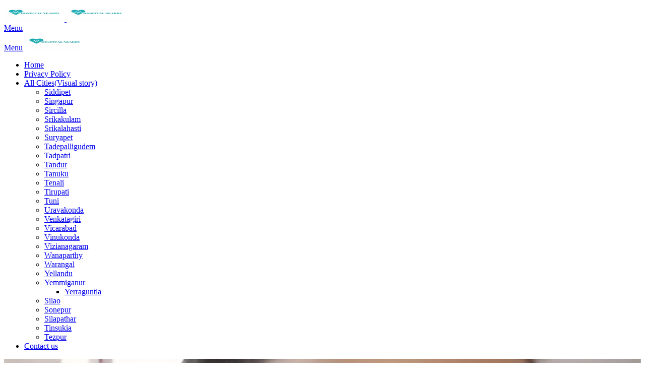

--- FILE ---
content_type: text/html; charset=utf-8
request_url: https://hospitalnearby.in/bihar/murliganj/hospital-45/
body_size: 15899
content:
<!DOCTYPE html>
<html lang="en-US" prefix="og: https://ogp.me/ns#">
<head>
  <meta charset="utf-8">
  <meta name="viewport" content="width=device-width, initial-scale=1">
  <link rel="profile" href="https://gmpg.org/xfn/11">
  <title>Hospital Reviews, Contact Details - Hospital Near Me in Murliganj</title>
  <link rel="stylesheet" href="/wp-content/cache/min/1/96083ae7893c6d4b55a8fe1b672903a5.css" media="all" data-minify="1">
  <link rel="canonical" href="/bihar/murliganj/hospital-45/">
  <meta property="og:locale" content="en_US">
  <meta property="og:type" content="article">
  <meta property="og:title" content="Hospital Reviews, Contact Details - Hospital Near Me in Murliganj">
  <meta property="og:description" content="Get Hospital Reviews, Contact Details, and everything you need to know about best hospitals in Murliganj near you with hospital nearby.in">
  <meta property="og:url" content="https://hospitalnearby.in/bihar/murliganj/hospital-45/">
  <meta property="og:site_name" content="HospitalNearBy.in">
  <meta property="article:section" content="Murliganj">
  <meta property="og:image" content="https://hospitalnearby.in/wp-content/uploads/2022/07/Hospital-nearby-2.png">
  <meta property="og:image:secure_url" content="https://hospitalnearby.in/wp-content/uploads/2022/07/Hospital-nearby-2.png">
  <meta property="og:image:width" content="500">
  <meta property="og:image:height" content="350">
  <meta property="og:image:alt" content="hospital">
  <meta property="og:image:type" content="image/png">
  <meta property="article:published_time" content="2022-10-11T14:53:05+00:00">
  <meta name="twitter:card" content="summary_large_image">
  <meta name="twitter:site" content="@admin">
  <meta name="twitter:creator" content="@admin">
  <meta name="twitter:image" content="https://hospitalnearby.in/wp-content/uploads/2022/07/Hospital-nearby-2.png">
  <meta name="twitter:label1" content="Written by">
  <meta name="twitter:data1" content="admin">
  <meta name="twitter:label2" content="Time to read">
  <meta name="twitter:data2" content="Less than a minute">
  <script type="application/ld+json" class="rank-math-schema-pro">
  {"@context":"https://schema.org","@graph":[{"@type":["Hospital","Organization"],"@id":"https://hospitalnearby.in/#organization","name":"HospitalNearBy.in","url":"https://hospitalnearby.in","logo":{"@type":"ImageObject","@id":"https://hospitalnearby.in/#logo","url":"https://hospitalnearby.in/wp-content/uploads/2022/07/Hospital-nearby-4.png","caption":"HospitalNearBy.in","inLanguage":"en-US","width":"150","height":"100"},"priceRange":"$","openingHours":["Monday,Tuesday,Wednesday,Thursday,Friday,Saturday,Sunday 09:00-17:00"],"image":{"@id":"https://hospitalnearby.in/#logo"}},{"@type":"WebSite","@id":"https://hospitalnearby.in/#website","url":"https://hospitalnearby.in","name":"HospitalNearBy.in","publisher":{"@id":"https://hospitalnearby.in/#organization"},"inLanguage":"en-US"},{"@type":"ImageObject","@id":"https://hospitalnearby.in/wp-content/uploads/2022/07/Hospital-nearby-2.png","url":"https://hospitalnearby.in/wp-content/uploads/2022/07/Hospital-nearby-2.png","width":"500","height":"350","inLanguage":"en-US"},{"@type":"BreadcrumbList","@id":"https://hospitalnearby.in/bihar/murliganj/hospital-45/#breadcrumb","itemListElement":[{"@type":"ListItem","position":"1","item":{"@id":"https://hospitalnearby.in","name":"Home"}},{"@type":"ListItem","position":"2","item":{"@id":"https://hospitalnearby.in/blog/","name":"Posts"}},{"@type":"ListItem","position":"3","item":{"@id":"https://hospitalnearby.in/bihar/","name":"Bihar"}},{"@type":"ListItem","position":"4","item":{"@id":"https://hospitalnearby.in/bihar/murliganj/","name":"Murliganj"}},{"@type":"ListItem","position":"5","item":{"@id":"https://hospitalnearby.in/bihar/murliganj/hospital-45/","name":"Hospital"}}]},{"@type":"WebPage","@id":"https://hospitalnearby.in/bihar/murliganj/hospital-45/#webpage","url":"https://hospitalnearby.in/bihar/murliganj/hospital-45/","name":"Hospital Reviews, Contact Details - Hospital Near Me in Murliganj","datePublished":"2022-10-11T14:53:05+00:00","dateModified":"2022-10-11T14:53:05+00:00","isPartOf":{"@id":"https://hospitalnearby.in/#website"},"primaryImageOfPage":{"@id":"https://hospitalnearby.in/wp-content/uploads/2022/07/Hospital-nearby-2.png"},"inLanguage":"en-US","breadcrumb":{"@id":"https://hospitalnearby.in/bihar/murliganj/hospital-45/#breadcrumb"}},{"@type":"Person","@id":"https://hospitalnearby.in/author/admin/","name":"admin","url":"https://hospitalnearby.in/author/admin/","image":{"@type":"ImageObject","@id":"https://secure.gravatar.com/avatar/8e769ec7c0126e00c6130f1d94d57da1?d=mm&r=g","url":"https://secure.gravatar.com/avatar/8e769ec7c0126e00c6130f1d94d57da1?d=mm&r=g","caption":"admin","inLanguage":"en-US"},"sameAs":["https://hospitalnearby.in"],"worksFor":{"@id":"https://hospitalnearby.in/#organization"}},{"@type":"NewsArticle","headline":"Looking for Hospital Reviews, Contact Details - Check it 100% Free","keywords":"hospital","datePublished":"2022-10-11T14:53:05+00:00","dateModified":"2022-10-11T14:53:05+00:00","author":{"@id":"https://hospitalnearby.in/author/admin/"},"publisher":{"@id":"https://hospitalnearby.in/#organization"},"description":"Get Hospital Reviews, Contact Details, and everything you need to know about best hospitals in Murliganj near you quickly","copyrightYear":"2022","copyrightHolder":{"@id":"https://hospitalnearby.in/#organization"},"name":"Looking for Hospital Reviews, Contact Details - Check it 100% Free","@id":"https://hospitalnearby.in/bihar/murliganj/hospital-45/#richSnippet","isPartOf":{"@id":"https://hospitalnearby.in/bihar/murliganj/hospital-45/#webpage"},"image":{"@id":"https://hospitalnearby.in/wp-content/uploads/2022/07/Hospital-nearby-2.png"},"inLanguage":"en-US","mainEntityOfPage":{"@id":"https://hospitalnearby.in/bihar/murliganj/hospital-45/#webpage"}}]}
  </script>
  <link rel="dns-prefetch" href="//www.googletagmanager.com">
  <link rel="dns-prefetch" href="//pagead2.googlesyndication.com">
  <link href="https://fonts.gstatic.com" crossorigin="" rel="preconnect">
  <script type="text/javascript">
  /* <![CDATA[ */
  window._wpemojiSettings = {"baseUrl":"https:\/\/s.w.org\/images\/core\/emoji\/15.0.3\/72x72\/","ext":".png","svgUrl":"https:\/\/s.w.org\/images\/core\/emoji\/15.0.3\/svg\/","svgExt":".svg","source":{"concatemoji":"https:\/\/hospitalnearby.in\/wp-includes\/js\/wp-emoji-release.min.js"}};
  /*! This file is auto-generated */
  !function(i,n){var o,s,e;function c(e){try{var t={supportTests:e,timestamp:(new Date).valueOf()};sessionStorage.setItem(o,JSON.stringify(t))}catch(e){}}function p(e,t,n){e.clearRect(0,0,e.canvas.width,e.canvas.height),e.fillText(t,0,0);var t=new Uint32Array(e.getImageData(0,0,e.canvas.width,e.canvas.height).data),r=(e.clearRect(0,0,e.canvas.width,e.canvas.height),e.fillText(n,0,0),new Uint32Array(e.getImageData(0,0,e.canvas.width,e.canvas.height).data));return t.every(function(e,t){return e===r[t]})}function u(e,t,n){switch(t){case"flag":return n(e,"\ud83c\udff3\ufe0f\u200d\u26a7\ufe0f","\ud83c\udff3\ufe0f\u200b\u26a7\ufe0f")?!1:!n(e,"\ud83c\uddfa\ud83c\uddf3","\ud83c\uddfa\u200b\ud83c\uddf3")&&!n(e,"\ud83c\udff4\udb40\udc67\udb40\udc62\udb40\udc65\udb40\udc6e\udb40\udc67\udb40\udc7f","\ud83c\udff4\u200b\udb40\udc67\u200b\udb40\udc62\u200b\udb40\udc65\u200b\udb40\udc6e\u200b\udb40\udc67\u200b\udb40\udc7f");case"emoji":return!n(e,"\ud83d\udc26\u200d\u2b1b","\ud83d\udc26\u200b\u2b1b")}return!1}function f(e,t,n){var r="undefined"!=typeof WorkerGlobalScope&&self instanceof WorkerGlobalScope?new OffscreenCanvas(300,150):i.createElement("canvas"),a=r.getContext("2d",{willReadFrequently:!0}),o=(a.textBaseline="top",a.font="600 32px Arial",{});return e.forEach(function(e){o[e]=t(a,e,n)}),o}function t(e){var t=i.createElement("script");t.src=e,t.defer=!0,i.head.appendChild(t)}"undefined"!=typeof Promise&&(o="wpEmojiSettingsSupports",s=["flag","emoji"],n.supports={everything:!0,everythingExceptFlag:!0},e=new Promise(function(e){i.addEventListener("DOMContentLoaded",e,{once:!0})}),new Promise(function(t){var n=function(){try{var e=JSON.parse(sessionStorage.getItem(o));if("object"==typeof e&&"number"==typeof e.timestamp&&(new Date).valueOf()<e.timestamp+604800&&"object"==typeof e.supportTests)return e.supportTests}catch(e){}return null}();if(!n){if("undefined"!=typeof Worker&&"undefined"!=typeof OffscreenCanvas&&"undefined"!=typeof URL&&URL.createObjectURL&&"undefined"!=typeof Blob)try{var e="postMessage("+f.toString()+"("+[JSON.stringify(s),u.toString(),p.toString()].join(",")+"));",r=new Blob([e],{type:"text/javascript"}),a=new Worker(URL.createObjectURL(r),{name:"wpTestEmojiSupports"});return void(a.onmessage=function(e){c(n=e.data),a.terminate(),t(n)})}catch(e){}c(n=f(s,u,p))}t(n)}).then(function(e){for(var t in e)n.supports[t]=e[t],n.supports.everything=n.supports.everything&&n.supports[t],"flag"!==t&&(n.supports.everythingExceptFlag=n.supports.everythingExceptFlag&&n.supports[t]);n.supports.everythingExceptFlag=n.supports.everythingExceptFlag&&!n.supports.flag,n.DOMReady=!1,n.readyCallback=function(){n.DOMReady=!0}}).then(function(){return e}).then(function(){var e;n.supports.everything||(n.readyCallback(),(e=n.source||{}).concatemoji?t(e.concatemoji):e.wpemoji&&e.twemoji&&(t(e.twemoji),t(e.wpemoji)))}))}((window,document),window._wpemojiSettings);
  /* ]]> */
  </script>
  <style id="wp-emoji-styles-inline-css" type="text/css">

        img.wp-smiley, img.emoji {
                display: inline !important;
                border: none !important;
                box-shadow: none !important;
                height: 1em !important;
                width: 1em !important;
                margin: 0 0.07em !important;
                vertical-align: -0.1em !important;
                background: none !important;
                padding: 0 !important;
        }
  </style>
  <style id="classic-theme-styles-inline-css" type="text/css">
  /*! This file is auto-generated */
  .wp-block-button__link{color:#fff;background-color:#32373c;border-radius:9999px;box-shadow:none;text-decoration:none;padding:calc(.667em + 2px) calc(1.333em + 2px);font-size:1.125em}.wp-block-file__button{background:#32373c;color:#fff;text-decoration:none}
  </style>
  <style id="global-styles-inline-css" type="text/css">
  :root{--wp--preset--aspect-ratio--square: 1;--wp--preset--aspect-ratio--4-3: 4/3;--wp--preset--aspect-ratio--3-4: 3/4;--wp--preset--aspect-ratio--3-2: 3/2;--wp--preset--aspect-ratio--2-3: 2/3;--wp--preset--aspect-ratio--16-9: 16/9;--wp--preset--aspect-ratio--9-16: 9/16;--wp--preset--color--black: #000000;--wp--preset--color--cyan-bluish-gray: #abb8c3;--wp--preset--color--white: #ffffff;--wp--preset--color--pale-pink: #f78da7;--wp--preset--color--vivid-red: #cf2e2e;--wp--preset--color--luminous-vivid-orange: #ff6900;--wp--preset--color--luminous-vivid-amber: #fcb900;--wp--preset--color--light-green-cyan: #7bdcb5;--wp--preset--color--vivid-green-cyan: #00d084;--wp--preset--color--pale-cyan-blue: #8ed1fc;--wp--preset--color--vivid-cyan-blue: #0693e3;--wp--preset--color--vivid-purple: #9b51e0;--wp--preset--gradient--vivid-cyan-blue-to-vivid-purple: linear-gradient(135deg,rgba(6,147,227,1) 0%,rgb(155,81,224) 100%);--wp--preset--gradient--light-green-cyan-to-vivid-green-cyan: linear-gradient(135deg,rgb(122,220,180) 0%,rgb(0,208,130) 100%);--wp--preset--gradient--luminous-vivid-amber-to-luminous-vivid-orange: linear-gradient(135deg,rgba(252,185,0,1) 0%,rgba(255,105,0,1) 100%);--wp--preset--gradient--luminous-vivid-orange-to-vivid-red: linear-gradient(135deg,rgba(255,105,0,1) 0%,rgb(207,46,46) 100%);--wp--preset--gradient--very-light-gray-to-cyan-bluish-gray: linear-gradient(135deg,rgb(238,238,238) 0%,rgb(169,184,195) 100%);--wp--preset--gradient--cool-to-warm-spectrum: linear-gradient(135deg,rgb(74,234,220) 0%,rgb(151,120,209) 20%,rgb(207,42,186) 40%,rgb(238,44,130) 60%,rgb(251,105,98) 80%,rgb(254,248,76) 100%);--wp--preset--gradient--blush-light-purple: linear-gradient(135deg,rgb(255,206,236) 0%,rgb(152,150,240) 100%);--wp--preset--gradient--blush-bordeaux: linear-gradient(135deg,rgb(254,205,165) 0%,rgb(254,45,45) 50%,rgb(107,0,62) 100%);--wp--preset--gradient--luminous-dusk: linear-gradient(135deg,rgb(255,203,112) 0%,rgb(199,81,192) 50%,rgb(65,88,208) 100%);--wp--preset--gradient--pale-ocean: linear-gradient(135deg,rgb(255,245,203) 0%,rgb(182,227,212) 50%,rgb(51,167,181) 100%);--wp--preset--gradient--electric-grass: linear-gradient(135deg,rgb(202,248,128) 0%,rgb(113,206,126) 100%);--wp--preset--gradient--midnight: linear-gradient(135deg,rgb(2,3,129) 0%,rgb(40,116,252) 100%);--wp--preset--font-size--small: 13px;--wp--preset--font-size--medium: 20px;--wp--preset--font-size--large: 36px;--wp--preset--font-size--x-large: 42px;--wp--preset--spacing--20: 0.44rem;--wp--preset--spacing--30: 0.67rem;--wp--preset--spacing--40: 1rem;--wp--preset--spacing--50: 1.5rem;--wp--preset--spacing--60: 2.25rem;--wp--preset--spacing--70: 3.38rem;--wp--preset--spacing--80: 5.06rem;--wp--preset--shadow--natural: 6px 6px 9px rgba(0, 0, 0, 0.2);--wp--preset--shadow--deep: 12px 12px 50px rgba(0, 0, 0, 0.4);--wp--preset--shadow--sharp: 6px 6px 0px rgba(0, 0, 0, 0.2);--wp--preset--shadow--outlined: 6px 6px 0px -3px rgba(255, 255, 255, 1), 6px 6px rgba(0, 0, 0, 1);--wp--preset--shadow--crisp: 6px 6px 0px rgba(0, 0, 0, 1);}:where(.is-layout-flex){gap: 0.5em;}:where(.is-layout-grid){gap: 0.5em;}body .is-layout-flex{display: flex;}.is-layout-flex{flex-wrap: wrap;align-items: center;}.is-layout-flex > :is(*, div){margin: 0;}body .is-layout-grid{display: grid;}.is-layout-grid > :is(*, div){margin: 0;}:where(.wp-block-columns.is-layout-flex){gap: 2em;}:where(.wp-block-columns.is-layout-grid){gap: 2em;}:where(.wp-block-post-template.is-layout-flex){gap: 1.25em;}:where(.wp-block-post-template.is-layout-grid){gap: 1.25em;}.has-black-color{color: var(--wp--preset--color--black) !important;}.has-cyan-bluish-gray-color{color: var(--wp--preset--color--cyan-bluish-gray) !important;}.has-white-color{color: var(--wp--preset--color--white) !important;}.has-pale-pink-color{color: var(--wp--preset--color--pale-pink) !important;}.has-vivid-red-color{color: var(--wp--preset--color--vivid-red) !important;}.has-luminous-vivid-orange-color{color: var(--wp--preset--color--luminous-vivid-orange) !important;}.has-luminous-vivid-amber-color{color: var(--wp--preset--color--luminous-vivid-amber) !important;}.has-light-green-cyan-color{color: var(--wp--preset--color--light-green-cyan) !important;}.has-vivid-green-cyan-color{color: var(--wp--preset--color--vivid-green-cyan) !important;}.has-pale-cyan-blue-color{color: var(--wp--preset--color--pale-cyan-blue) !important;}.has-vivid-cyan-blue-color{color: var(--wp--preset--color--vivid-cyan-blue) !important;}.has-vivid-purple-color{color: var(--wp--preset--color--vivid-purple) !important;}.has-black-background-color{background-color: var(--wp--preset--color--black) !important;}.has-cyan-bluish-gray-background-color{background-color: var(--wp--preset--color--cyan-bluish-gray) !important;}.has-white-background-color{background-color: var(--wp--preset--color--white) !important;}.has-pale-pink-background-color{background-color: var(--wp--preset--color--pale-pink) !important;}.has-vivid-red-background-color{background-color: var(--wp--preset--color--vivid-red) !important;}.has-luminous-vivid-orange-background-color{background-color: var(--wp--preset--color--luminous-vivid-orange) !important;}.has-luminous-vivid-amber-background-color{background-color: var(--wp--preset--color--luminous-vivid-amber) !important;}.has-light-green-cyan-background-color{background-color: var(--wp--preset--color--light-green-cyan) !important;}.has-vivid-green-cyan-background-color{background-color: var(--wp--preset--color--vivid-green-cyan) !important;}.has-pale-cyan-blue-background-color{background-color: var(--wp--preset--color--pale-cyan-blue) !important;}.has-vivid-cyan-blue-background-color{background-color: var(--wp--preset--color--vivid-cyan-blue) !important;}.has-vivid-purple-background-color{background-color: var(--wp--preset--color--vivid-purple) !important;}.has-black-border-color{border-color: var(--wp--preset--color--black) !important;}.has-cyan-bluish-gray-border-color{border-color: var(--wp--preset--color--cyan-bluish-gray) !important;}.has-white-border-color{border-color: var(--wp--preset--color--white) !important;}.has-pale-pink-border-color{border-color: var(--wp--preset--color--pale-pink) !important;}.has-vivid-red-border-color{border-color: var(--wp--preset--color--vivid-red) !important;}.has-luminous-vivid-orange-border-color{border-color: var(--wp--preset--color--luminous-vivid-orange) !important;}.has-luminous-vivid-amber-border-color{border-color: var(--wp--preset--color--luminous-vivid-amber) !important;}.has-light-green-cyan-border-color{border-color: var(--wp--preset--color--light-green-cyan) !important;}.has-vivid-green-cyan-border-color{border-color: var(--wp--preset--color--vivid-green-cyan) !important;}.has-pale-cyan-blue-border-color{border-color: var(--wp--preset--color--pale-cyan-blue) !important;}.has-vivid-cyan-blue-border-color{border-color: var(--wp--preset--color--vivid-cyan-blue) !important;}.has-vivid-purple-border-color{border-color: var(--wp--preset--color--vivid-purple) !important;}.has-vivid-cyan-blue-to-vivid-purple-gradient-background{background: var(--wp--preset--gradient--vivid-cyan-blue-to-vivid-purple) !important;}.has-light-green-cyan-to-vivid-green-cyan-gradient-background{background: var(--wp--preset--gradient--light-green-cyan-to-vivid-green-cyan) !important;}.has-luminous-vivid-amber-to-luminous-vivid-orange-gradient-background{background: var(--wp--preset--gradient--luminous-vivid-amber-to-luminous-vivid-orange) !important;}.has-luminous-vivid-orange-to-vivid-red-gradient-background{background: var(--wp--preset--gradient--luminous-vivid-orange-to-vivid-red) !important;}.has-very-light-gray-to-cyan-bluish-gray-gradient-background{background: var(--wp--preset--gradient--very-light-gray-to-cyan-bluish-gray) !important;}.has-cool-to-warm-spectrum-gradient-background{background: var(--wp--preset--gradient--cool-to-warm-spectrum) !important;}.has-blush-light-purple-gradient-background{background: var(--wp--preset--gradient--blush-light-purple) !important;}.has-blush-bordeaux-gradient-background{background: var(--wp--preset--gradient--blush-bordeaux) !important;}.has-luminous-dusk-gradient-background{background: var(--wp--preset--gradient--luminous-dusk) !important;}.has-pale-ocean-gradient-background{background: var(--wp--preset--gradient--pale-ocean) !important;}.has-electric-grass-gradient-background{background: var(--wp--preset--gradient--electric-grass) !important;}.has-midnight-gradient-background{background: var(--wp--preset--gradient--midnight) !important;}.has-small-font-size{font-size: var(--wp--preset--font-size--small) !important;}.has-medium-font-size{font-size: var(--wp--preset--font-size--medium) !important;}.has-large-font-size{font-size: var(--wp--preset--font-size--large) !important;}.has-x-large-font-size{font-size: var(--wp--preset--font-size--x-large) !important;}
  :where(.wp-block-post-template.is-layout-flex){gap: 1.25em;}:where(.wp-block-post-template.is-layout-grid){gap: 1.25em;}
  :where(.wp-block-columns.is-layout-flex){gap: 2em;}:where(.wp-block-columns.is-layout-grid){gap: 2em;}
  :root :where(.wp-block-pullquote){font-size: 1.5em;line-height: 1.6;}
  </style>
  <style id="yarpp-thumbnails-inline-css" type="text/css">
  .yarpp-thumbnails-horizontal .yarpp-thumbnail {width: 310px;height: 350px;margin: 5px;margin-left: 0px;}.yarpp-thumbnail > img, .yarpp-thumbnail-default {width: 300px;height: 300px;margin: 5px;}.yarpp-thumbnails-horizontal .yarpp-thumbnail-title {margin: 7px;margin-top: 0px;width: 300px;}.yarpp-thumbnail-default > img {min-height: 300px;min-width: 300px;}
  </style>
  <script type="text/javascript" src="/wp-includes/js/jquery/jquery.min.js" id="jquery-core-js"></script>
  <script type="text/javascript" id="Popup.js-js-before">
  /* <![CDATA[ */
  var sgpbPublicUrl = "https:\/\/hospitalnearby.in\/wp-content\/plugins\/popup-builder\/public\/";
  var SGPB_JS_LOCALIZATION = {"imageSupportAlertMessage":"Only image files supported","pdfSupportAlertMessage":"Only pdf files supported","areYouSure":"Are you sure?","addButtonSpinner":"L","audioSupportAlertMessage":"Only audio files supported (e.g.: mp3, wav, m4a, ogg)","publishPopupBeforeElementor":"Please, publish the popup before starting to use Elementor with it!","publishPopupBeforeDivi":"Please, publish the popup before starting to use Divi Builder with it!","closeButtonAltText":"Close"};
  /* ]]> */
  </script>
  <script data-minify="1" type="text/javascript" src="/wp-content/cache/min/1/wp-content/plugins/popup-builder/public/js/Popup-13c5ae4f651256e17e2ba76d65945989.js" id="Popup.js-js" defer></script>
  <script data-minify="1" type="text/javascript" src="/wp-content/cache/min/1/wp-content/plugins/popup-builder/public/js/PopupConfig-0f0e4454080e6b3b023c14d7efe632bd.js" id="PopupConfig.js-js" defer></script>
  <script type="text/javascript" id="PopupBuilder.js-js-before">
  /* <![CDATA[ */
  var SGPB_POPUP_PARAMS = {"popupTypeAgeRestriction":"ageRestriction","defaultThemeImages":{"1":"https:\/\/hospitalnearby.in\/wp-content\/plugins\/popup-builder\/public\/img\/theme_1\/close.png","2":"https:\/\/hospitalnearby.in\/wp-content\/plugins\/popup-builder\/public\/img\/theme_2\/close.png","3":"https:\/\/hospitalnearby.in\/wp-content\/plugins\/popup-builder\/public\/img\/theme_3\/close.png","5":"https:\/\/hospitalnearby.in\/wp-content\/plugins\/popup-builder\/public\/img\/theme_5\/close.png","6":"https:\/\/hospitalnearby.in\/wp-content\/plugins\/popup-builder\/public\/img\/theme_6\/close.png"},"homePageUrl":"https:\/\/hospitalnearby.in\/","isPreview":false,"convertedIdsReverse":[],"dontShowPopupExpireTime":365,"conditionalJsClasses":[],"disableAnalyticsGeneral":false};
  var SGPB_JS_PACKAGES = {"packages":{"current":1,"free":1,"silver":2,"gold":3,"platinum":4},"extensions":{"geo-targeting":false,"advanced-closing":false}};
  var SGPB_JS_PARAMS = {"ajaxUrl":"https:\/\/hospitalnearby.in\/wp-admin\/admin-ajax.php","nonce":"4efa701e7b"};
  /* ]]> */
  </script>
  <script data-minify="1" type="text/javascript" src="/wp-content/cache/min/1/wp-content/plugins/popup-builder/public/js/PopupBuilder-44da26b466860e3ff30a60e5562f693a.js" id="PopupBuilder.js-js" defer></script>
  <script data-minify="1" type="text/javascript" src="/wp-content/cache/min/1/wp-content/plugins/popup-builder/public/js/Subscription-bf1a6eb61124bae3dbd8bdc90e442446.js" id="Subscription.js-js" defer></script>
  <script data-minify="1" type="text/javascript" src="/wp-content/cache/min/1/wp-content/plugins/popup-builder/public/js/Validate-6bc258f03f742a73957753ecfef5a333.js" id="Validate.js-js" defer></script>
  <script data-rocketlazyloadscript="https://hospitalnearby.in/wp-content/cache/busting/1/gtm-a816057c8dc3fb4a0318f51118456f9a.js" data-no-minify="1" type="text/javascript" id="google_gtagjs-js" async></script>
  <script data-rocketlazyloadscript="[data-uri]" type="text/javascript" id="google_gtagjs-js-after"></script>
  <link rel="https://api.w.org/" href="/wp-json/">
  <link rel="alternate" title="JSON" type="application/json" href="/wp-json/wp/v2/posts/9289417767514">
  <link rel="EditURI" type="application/rsd+xml" title="RSD" href="/xmlrpc.php">
  <link rel="shortlink" href="/?p=9289417767514">
  <link rel="alternate" title="oEmbed (JSON)" type="application/json+oembed" href="/wp-json/oembed/1.0/embed?url=https%3A%2F%2Fhospitalnearby.in%2Fbihar%2Fmurliganj%2Fhospital-45%2F">
  <link rel="alternate" title="oEmbed (XML)" type="text/xml+oembed" href="/wp-json/oembed/1.0/embed?url=https%3A%2F%2Fhospitalnearby.in%2Fbihar%2Fmurliganj%2Fhospital-45%2F&format=xml">
  <meta name="ahrefs-site-verification" content="202d8659858f3fcf71022ec11dcb47eb96f248e031e12bc0e30935db2f394615">
  <script data-rocketlazyloadscript="[data-uri]"></script>
  <meta name="google-adsense-platform-account" content="ca-host-pub-2644536267352236">
  <meta name="google-adsense-platform-domain" content="sitekit.withgoogle.com">
  <link rel="icon" href="/wp-content/uploads/2022/07/cropped-hospitalnearby-32x32.jpg" sizes="32x32">
  <link rel="icon" href="/wp-content/uploads/2022/07/cropped-hospitalnearby-192x192.jpg" sizes="192x192">
  <link rel="apple-touch-icon" href="/wp-content/uploads/2022/07/cropped-hospitalnearby-180x180.jpg">
  <meta name="msapplication-TileImage" content="https://hospitalnearby.in/wp-content/uploads/2022/07/cropped-hospitalnearby-270x270.jpg">
  <style type="text/css">

                                .sgpb-subs-form-9289417768220 {background-color: rgba(255,255,255,0.8);padding: 2px}
                                .sgpb-subs-form-9289417768220 .js-subs-text-inputs::-webkit-input-placeholder {color: #757575;font-weight: lighter;}
                                .sgpb-subs-form-9289417768220 .js-subs-text-inputs::-moz-placeholder {color:#757575;font-weight: lighter;}
                                .sgpb-subs-form-9289417768220 .js-subs-text-inputs:-ms-input-placeholder {color:#757575;font-weight: lighter;} /* ie */
                                .sgpb-subs-form-9289417768220 .js-subs-text-inputs:-moz-placeholder {color:#757575;font-weight: lighter;}
                                .sgpb-subs-form-9289417768220 input[type="checkbox"] {-webkit-appearance: checkbox;!important}
                                .sgpb-subs-form-9289417768220 input[type="checkbox"]:before {content: none!important; }
  </style>
</head>
<body class="post-template-default single single-post postid-9289417767514 single-format-standard wp-custom-logo">  <ins data-ad-channel="b1abb8ba140ddacf357f0dd10203906a" data-biqdiq-init></ins>

  <header class="header clearfix element_to_stick">
    <div class="container-fluid">
      <div id="logo">
        <a href="/"><img src="/wp-content/uploads/2022/07/Hospital-nearby-4.png" alt="HospitalNearBy.in" width="120" height="35" class="logo_normal"> <img src="/wp-content/uploads/2022/07/Hospital-nearby-4.png" alt="HospitalNearBy.in" width="120" height="35" class="logo_sticky"></a>
      </div>
<a href="#0" class="open_close"><i class="icon_menu"></i><span>Menu</span></a>
      <nav class="main-menu">
        <div id="header_menu">
          <a href="#!" class="open_close"><i class="icon_close"></i><span>Menu</span></a> <a href="/"><img src="/wp-content/uploads/2022/07/Hospital-nearby-4.png" width="120" height="35" alt=""></a>
        </div>
        <div class="menu-menu-1-container">
          <ul id="menu-menu-1" class="menu">
            <li id="menu-item-4087" class="menu-item menu-item-type-post_type menu-item-object-page menu-item-home menu-item-4087">
              <a href="/">Home</a>
            </li>
            <li id="menu-item-4394" class="menu-item menu-item-type-post_type menu-item-object-page menu-item-privacy-policy menu-item-4394">
              <a rel="privacy-policy" href="/privacy-policy/">Privacy Policy</a>
            </li>
            <li id="menu-item-4402" class="menu-item menu-item-type-custom menu-item-object-custom menu-item-has-children menu-item-4402">
              <a href="/web-stories">All Cities(Visual story)</a>
              <ul class="sub-menu">
                <li id="menu-item-4191" class="menu-item menu-item-type-taxonomy menu-item-object-category menu-item-4191">
                  <a href="/andhra-pradesh/siddipet/">Siddipet</a>
                </li>
                <li id="menu-item-4192" class="menu-item menu-item-type-taxonomy menu-item-object-category menu-item-4192">
                  <a href="/andhra-pradesh/singapur/">Singapur</a>
                </li>
                <li id="menu-item-4193" class="menu-item menu-item-type-taxonomy menu-item-object-category menu-item-4193">
                  <a href="/andhra-pradesh/sircilla/">Sircilla</a>
                </li>
                <li id="menu-item-4194" class="menu-item menu-item-type-taxonomy menu-item-object-category menu-item-4194">
                  <a href="/andhra-pradesh/srikakulam/">Srikakulam</a>
                </li>
                <li id="menu-item-4195" class="menu-item menu-item-type-taxonomy menu-item-object-category menu-item-4195">
                  <a href="/andhra-pradesh/srikalahasti/">Srikalahasti</a>
                </li>
                <li id="menu-item-4196" class="menu-item menu-item-type-taxonomy menu-item-object-category menu-item-4196">
                  <a href="/andhra-pradesh/suryapet/">Suryapet</a>
                </li>
                <li id="menu-item-4197" class="menu-item menu-item-type-taxonomy menu-item-object-category menu-item-4197">
                  <a href="/andhra-pradesh/tadepalligudem/">Tadepalligudem</a>
                </li>
                <li id="menu-item-4198" class="menu-item menu-item-type-taxonomy menu-item-object-category menu-item-4198">
                  <a href="/andhra-pradesh/tadpatri/">Tadpatri</a>
                </li>
                <li id="menu-item-4199" class="menu-item menu-item-type-taxonomy menu-item-object-category menu-item-4199">
                  <a href="/andhra-pradesh/tandur/">Tandur</a>
                </li>
                <li id="menu-item-4200" class="menu-item menu-item-type-taxonomy menu-item-object-category menu-item-4200">
                  <a href="/andhra-pradesh/tanuku/">Tanuku</a>
                </li>
                <li id="menu-item-4201" class="menu-item menu-item-type-taxonomy menu-item-object-category menu-item-4201">
                  <a href="/andhra-pradesh/tenali/">Tenali</a>
                </li>
                <li id="menu-item-4202" class="menu-item menu-item-type-taxonomy menu-item-object-category menu-item-4202">
                  <a href="/andhra-pradesh/tirupati/">Tirupati</a>
                </li>
                <li id="menu-item-4203" class="menu-item menu-item-type-taxonomy menu-item-object-category menu-item-4203">
                  <a href="/andhra-pradesh/tuni/">Tuni</a>
                </li>
                <li id="menu-item-4204" class="menu-item menu-item-type-taxonomy menu-item-object-category menu-item-4204">
                  <a href="/andhra-pradesh/uravakonda/">Uravakonda</a>
                </li>
                <li id="menu-item-4205" class="menu-item menu-item-type-taxonomy menu-item-object-category menu-item-4205">
                  <a href="/andhra-pradesh/venkatagiri/">Venkatagiri</a>
                </li>
                <li id="menu-item-4206" class="menu-item menu-item-type-taxonomy menu-item-object-category menu-item-4206">
                  <a href="/andhra-pradesh/vicarabad/">Vicarabad</a>
                </li>
                <li id="menu-item-4207" class="menu-item menu-item-type-taxonomy menu-item-object-category menu-item-4207">
                  <a href="/andhra-pradesh/vinukonda/">Vinukonda</a>
                </li>
                <li id="menu-item-4208" class="menu-item menu-item-type-taxonomy menu-item-object-category menu-item-4208">
                  <a href="/andhra-pradesh/vizianagaram/">Vizianagaram</a>
                </li>
                <li id="menu-item-4209" class="menu-item menu-item-type-taxonomy menu-item-object-category menu-item-4209">
                  <a href="/andhra-pradesh/wanaparthy/">Wanaparthy</a>
                </li>
                <li id="menu-item-4210" class="menu-item menu-item-type-taxonomy menu-item-object-category menu-item-4210">
                  <a href="/andhra-pradesh/warangal/">Warangal</a>
                </li>
                <li id="menu-item-4211" class="menu-item menu-item-type-taxonomy menu-item-object-category menu-item-4211">
                  <a href="/andhra-pradesh/yellandu/">Yellandu</a>
                </li>
                <li id="menu-item-4212" class="menu-item menu-item-type-taxonomy menu-item-object-category menu-item-has-children menu-item-4212">
                  <a href="/andhra-pradesh/yemmiganur/">Yemmiganur</a>
                  <ul class="sub-menu">
                    <li id="menu-item-4213" class="menu-item menu-item-type-taxonomy menu-item-object-category menu-item-4213">
                      <a href="/andhra-pradesh/yerraguntla/">Yerraguntla</a>
                    </li>
                  </ul>
                </li>
                <li id="menu-item-4214" class="menu-item menu-item-type-taxonomy menu-item-object-category menu-item-4214">
                  <a href="/bihar/silao/">Silao</a>
                </li>
                <li id="menu-item-4215" class="menu-item menu-item-type-taxonomy menu-item-object-category menu-item-4215">
                  <a href="/bihar/sonepur/">Sonepur</a>
                </li>
                <li id="menu-item-4216" class="menu-item menu-item-type-taxonomy menu-item-object-category menu-item-4216">
                  <a href="/assam/silapathar/">Silapathar</a>
                </li>
                <li id="menu-item-4218" class="menu-item menu-item-type-taxonomy menu-item-object-category menu-item-4218">
                  <a href="/assam/tinsukia/">Tinsukia</a>
                </li>
                <li id="menu-item-4217" class="menu-item menu-item-type-taxonomy menu-item-object-category menu-item-4217">
                  <a href="/assam/tezpur/">Tezpur</a>
                </li>
              </ul>
            </li>
            <li id="menu-item-4395" class="menu-item menu-item-type-post_type menu-item-object-page menu-item-4395">
              <a href="/contact-us/">Contact us</a>
            </li>
          </ul>
        </div>
      </nav>
    </div>
  </header>
  <main class="bg_color mt-50">
    <div class="container margin_detail">
      <div class="row">
        <div class="col-xl-8 col-lg-7">
          <div class="box_general">
            <div><img onerror="this.onerror=null;this.src='/wp-content/uploads/2022/07/hospital-near-me.jpg';" src="https://lh5.googleusercontent.com/p/AF1QipNw01zcI6IFQidHU3E6PiHiNQ0Z6ls39KSsufIj=w520-h175-n-k-no" alt="Hospital" class="img-fluid" style="width: 100%;"></div>
            <div class="main_info_wrapper">
              <div class="main_info clearfix">
                <div class="user_desc">
                  <h1>Hospital</h1>
                  <p class="hide-sm">VXRV+XG9, B.L. School Rd, Gosai Tola, Murliganj, Bihar 852122, India</p>
                  <ul class="tags no_margin hide-sm">
                    <li>
                      <a href="/bihar/murliganj/">Hospitals in Murliganj</a>
                    </li>
                    <li>
                      <a href="/bihar/">Bihar Hospitals</a>
                    </li>
                  </ul>
                </div>
                <div class="score_in">
                  <div class="rating">
                    <div class="score">
                      <span>Ratings<em></em></span><strong></strong>
                    </div>
                  </div>
                </div>
              </div>
              <hr>
              <h2>About Hospital</h2>
              <p><b>Hospital</b> is Murliganj. You can find contact details, reviews, address here. Hospital is located at VXRV+XG9, B.L. School Rd, Gosai Tola, Murliganj, Bihar 852122, India. They are rated Murliganj with .</p>
              <h3>Hospital Timings</h3>
              <p>Looking to visit Hospital at VXRV+XG9, B.L. School Rd, Gosai Tola, Murliganj, Bihar 852122, India? Consider checking the weekdays schedule timings before going.</p>
              <table class="weekdays"></table>
            </div>
          </div>
          <div class="box_general" id="Reviews">
            <div class="tabs_detail">
              <ul class="nav nav-tabs" role="tablist">
                <li class="nav-item">
                  <a id="tab-B" href="#Reviews" class="nav-link active" data-toggle="tab" role="tab">Hospital Reviews</a>
                </li>
              </ul>
              <div class="tab-content" role="tablist">
                <div id="pane-A" class="card tab-pane fade show active" role="tabpanel" aria-labelledby="tab-A">
                  <div class="card-header" role="tab" id="heading-B">
                    <h3><a class="" data-toggle="collapse" href="#collapse-B" aria-expanded="true" aria-controls="collapse-B">Hospital Reviews</a></h3>
                  </div>
                  <div id="collapse-B" class="collapse show" role="tabpanel" aria-labelledby="heading-B">
                    <div class="card-body reviews">
                      <div class="row add_bottom_45 d-flex align-items-center">
                        <div class="col-md-12">
                          <div id="review_summary">
                            <strong></strong> <em>Ratings</em> <small>Based on</small>
                          </div>
                        </div>
                      </div>
                      <div id="reviews"></div>
                      <p></p>
                    </div>
                  </div>
                </div>
              </div>
            </div>
          </div>
        </div>
        <div class="col-xl-4 col-lg-5" id="sidebar_fixed">
          <div class="box_booking mobile_fixed">
            <div class="head">
              <h3>Hospital Quote</h3>
              <p>Are you looking for a Hospitals Murliganj ? We made it easier to get quote from Hospitals near you. Get personalised quotes from best Hospitals.</p>
<a href="#0" class="close_panel_mobile"><i class="icon_close"></i></a>
            </div>
            <div class="main"></div>
          </div>
          <div class="widget">
            <div class="widget-title">
              <h4>Popular Locations</h4>
            </div>
            <div class="tags">
              <a href="/andhra-pradesh/puttur/" title="Best Hospitals in Puttur">Puttur</a> <a href="/andhra-pradesh/tadpatri/" title="Best Hospitals in Tadpatri">Tadpatri</a> <a href="/andhra-pradesh/wanaparthy/" title="Best Hospitals in Wanaparthy">Wanaparthy</a> <a href="/andhra-pradesh/rajahmundry/" title="Best Hospitals in Rajahmundry">Rajahmundry</a> <a href="/andhra-pradesh/ramagundam/" title="Best Hospitals in Ramagundam">Ramagundam</a> <a href="/andhra-pradesh/narasapur/" title="Best Hospitals in Narasapur">Narasapur</a> <a href="/andhra-pradesh/gooty/" title="Best Hospitals in Gooty">Gooty</a> <a href="/andhra-pradesh/tenali/" title="Best Hospitals in Tenali">Tenali</a> <a href="/andhra-pradesh/nagari/" title="Best Hospitals in Nagari">Nagari</a> <a href="/andhra-pradesh/bapatla/" title="Best Hospitals in Bapatla">Bapatla</a> <a href="/andhra-pradesh/sattenapalle/" title="Best Hospitals in Sattenapalle">Sattenapalle</a> <a href="/andhra-pradesh/dharmavaram/" title="Best Hospitals in Dharmavaram">Dharmavaram</a> <a href="/andhra-pradesh/medak/" title="Best Hospitals in Medak">Medak</a> <a href="/andhra-pradesh/madanapalle/" title="Best Hospitals in Madanapalle">Madanapalle</a> <a href="/andhra-pradesh/tanuku/" title="Best Hospitals in Tanuku">Tanuku</a> <a href="/andhra-pradesh/rajam/" title="Best Hospitals in Rajam">Rajam</a> <a href="/andhra-pradesh/singapur/" title="Best Hospitals in Singapur">Singapur</a> <a href="/assam/mangaldoi/" title="Best Hospitals in Mangaldoi">Mangaldoi</a> <a href="/andhra-pradesh/adoni/" title="Best Hospitals in Adoni">Adoni</a> <a href="/assam/barpeta/" title="Best Hospitals in Barpeta">Barpeta</a>
            </div>
          </div>
          <div class="btn_reserve_fixed"></div>
        </div>
      </div>
    </div>
  </main>
  <footer>
    <div class="container">
      <div class="row">
        <div class="col-lg-3 col-md-6">
          <h3 data-target="#collapse_1">Popular Listings</h3>
          <div class="collapse dont-collapse-sm links" id="collapse_1">
            <ul>
              <li>
                Lankenau Medical Center
              </li>
              <li>
                <a href="/andhra-pradesh/kothagudem/praveen-emergencymultispeciality-hospital/">Praveen Emergency&Multispeciality hospital</a>
              </li>
              <li>
                <a href="/andhra-pradesh/rajahmundry/delta-hospitals/">Delta Hospitals</a>
              </li>
              <li>
                Sailaja Hospital
              </li>
              <li>
                Dr Balakrishna Hospital
              </li>
            </ul>
          </div>
        </div>
        <div class="col-lg-3 col-md-6">
          <div class="collapse dont-collapse-sm links" id="collapse_1">
            <ul>
              <li>
                Rangia Poly Clinic
              </li>
              <li>
                <a href="/bihar/amarpur/veena-medical-hall/">VEENA MEDICAL HALL</a>
              </li>
              <li>
                <a href="/andhra-pradesh/wanaparthy/sudha-nursing-home/">Sudha Nursing Home</a>
              </li>
              <li>
                <a href="/bihar/bodh-gaya/community-health-center-bodh-gaya/">Community Health Center Bodh Gaya</a>
              </li>
              <li>
                <a href="/bihar/chanpatia/heyat-clinic-sathi-bazaar/">Heyat Clinic Sathi Bazaar</a>
              </li>
            </ul>
          </div>
        </div>
        <div class="col-lg-3 col-md-6">
          <h3 data-target="#collapse_2">Popular States</h3>
          <div class="collapse dont-collapse-sm links" id="collapse_2">
            <ul>
              <li>
                <a href="/arunachal-pradesh/">Arunachal Pradesh</a>
              </li>
              <li>
                <a href="/chhattisgarh/">Chhattisgarh</a>
              </li>
              <li>
                <a href="/andhra-pradesh/">Andhra Pradesh</a>
              </li>
              <li>
                <a href="/assam/">Assam</a>
              </li>
              <li>
                <a href="/bihar/">Bihar</a>
              </li>
            </ul>
          </div>
        </div>
        <div class="col-lg-3 col-md-6">
          <h3 data-target="#collapse_2">Popular Cities</h3>
          <div class="collapse dont-collapse-sm links" id="collapse_2">
            <ul>
              <li>
                <a href="/andhra-pradesh/puttur/">Puttur, Andhra Pradesh</a>
              </li>
              <li>
                <a href="/andhra-pradesh/tadpatri/">Tadpatri, Andhra Pradesh</a>
              </li>
              <li>
                <a href="/andhra-pradesh/wanaparthy/">Wanaparthy, Andhra Pradesh</a>
              </li>
              <li>
                <a href="/andhra-pradesh/rajahmundry/">Rajahmundry, Andhra Pradesh</a>
              </li>
              <li>
                <a href="/andhra-pradesh/ramagundam/">Ramagundam, Andhra Pradesh</a>
              </li>
            </ul>
          </div>
        </div>
      </div>
      <hr>
      <div class="row add_bottom_25">
        <div class="col-lg-6">
          <ul class="footer-selector clearfix">
            <li><img src="[data-uri]" data-src="/wp-content/themes/dir_theme_aus/html/img/cards_all.svg" alt="" width="230" height="35" class="lazy"></li>
          </ul>
        </div>
        <div class="col-lg-6">
          <ul class="additional_links">
            <li><span>© August, 2024 <a href="/">HospitalNearBy.in</a></span></li>
          </ul>
        </div>
      </div>
    </div>
  </footer>
  <div id="toTop"></div>
  <div class="layer"></div>
  <script src="/wp-content/themes/dir_theme_aus/html/js/common_scripts.min.js" defer></script> 
  <script data-minify="1" src="/wp-content/cache/min/1/wp-content/themes/dir_theme_aus/html/js/common_func-922c7f1692f8c3d43543f4076557aa5d.js" defer></script>
  <div class="sgpb-main-popup-data-container-9289417768220" style="position:fixed;opacity: 0;filter: opacity(0%);transform: scale(0);">
    <div class="sg-popup-builder-content" id="sg-popup-content-wrapper-9289417768220" data-id="9289417768220" data-events='{"0":{"param":"load","value":"","hiddenOption":[]},"2":{"param":"click"},"3":{"param":"hover"},"4":{"param":"confirm"}}' data-options="[base64]">
      <div class="sgpb-popup-builder-content-9289417768220 sgpb-popup-builder-content-html">
        <div class="sgpb-subs-form-9289417768220 sgpb-subscription-form">
          <div class="subs-form-messages sgpb-alert sgpb-alert-success sg-hide-element">
            <p>You have successfully subscribed to the newsletter</p>
          </div>
          <div class="subs-form-messages sgpb-alert sgpb-alert-danger sg-hide-element">
            <p>There was an error while trying to send your request. Please try again.</p>
          </div>
          <form class="sgpb-form" id="sgpb-form" method="post" name="sgpb-form">
            <div class="sgpb-form-wrapper">
              <div class="sgpb-inputs-wrapper js-email-wrapper js-sgpb-form-field-email-wrapper">
                <input type="email" data-required="1" name="sgpb-subs-email" placeholder="Phone Number" class="js-subs-text-inputs js-subs-email-input" data-error-message-class="sgpb-subs-email-error-message" style="width:300px;height:40px;border-width:2px;border-color:#e8e8e8;background-color:#f1f1f1;color:#000000">
                <div class="sgpb-subs-email-error-message"></div>
              </div>
              <div class="sgpb-inputs-wrapper js-first-name-wrapper js-sgpb-form-field-first-name-wrapper">
                <input type="text" data-required="1" name="sgpb-subs-first-name" placeholder="Full Name" class="js-subs-text-inputs js-subs-first-name-input" data-error-message-class="sgpb-subs-first-name-error-message" style="width:300px;height:40px;border-width:2px;border-color:#e8e8e8;background-color:#f1f1f1;color:#000000">
                <div class="sgpb-subs-first-name-error-message"></div>
              </div>
              <div class="sgpb-inputs-wrapper js-last-name-wrapper js-sgpb-form-field-last-name-wrapper sgpb-js-hide">
                <input type="text" data-required="" name="sgpb-subs-last-name" placeholder="" class="js-subs-text-inputs js-subs-last-name-input" data-error-message-class="sgpb-subs-last-name-error-message" style="width:300px;height:40px;border-width:2px;border-color:#e8e8e8;background-color:#f1f1f1;color:#000000">
                <div class="sgpb-subs-last-name-error-message"></div>
              </div>
              <div class="sgpb-inputs-wrapper js-gdpr-wrapper js-sgpb-form-field-gdpr-wrapper sgpb-js-hide">
                <div class="sgpb-gdpr-label-wrapper" style="color:;width:300px">
                  <input type="checkbox" data-required="" name="sgpb-subs-gdpr" class="js-subs-gdpr-inputs js-subs-gdpr-label" id="sgpb-gdpr-field-label" data-error-message-class="sgpb-gdpr-error-message"><label class="js-login-remember-me-label-edit" for="sgpb-gdpr-field-label">Accept Terms</label>
                  <div class="sgpb-gdpr-error-message"></div>
                </div>
                <div class="sgpb-alert-info sgpb-alert sgpb-gdpr-info js-subs-text-checkbox sgpb-gdpr-text-js" style="color:;width:300px">
                  HospitalNearBy.in will use the information you provide on this form to be in touch with you and to provide updates and marketing.
                </div>
              </div>
              <div class="sgpb-inputs-wrapper js-hidden-checker-wrapper js-sgpb-form-field-hidden-checker-wrapper sgpb-js-hide">
                <input type="hidden" data-required="" name="sgpb-subs-hidden-checker" value="" class="js-subs-text-inputs js-subs-last-name-input" style="position:absolute;left:-5000px;padding:0">
                <div class="sgpb-subs-hidden-checker-error-message"></div>
              </div>
              <div class="sgpb-inputs-wrapper js-submit-wrapper js-sgpb-form-field-submit-wrapper">
                <input type="submit" name="sgpb-subs-submit" value="Subscribe" data-title="Subscribe" data-progress-title="Please wait..." class="js-subs-submit-btn" style="width:300px;height:40px;background-color:#007fe1 !important;color:#FFFFFF;border-radius:4px !important;border-width:0px !important;border-color:#007fe1 !important;text-transform:none !important;border-style:solid">
                <div class="sgpb-subs-submit-error-message"></div>
              </div>
            </div>
          </form>
        </div>
        <script type="text/javascript">
        var sgpbSubsValidateObj9289417768220 = { rules: { "sgpb-subs-email": {required: true, email: true},"sgpb-subs-first-name" : "required"},messages: { "sgpb-subs-email": {
                                        "required": "This field is required.",
                                        "email": "Please enter a valid email address."
                                },"sgpb-subs-first-name": "This field is required."}};
        </script>
      </div>
    </div>
  </div>
  <div class="sgpb-basic-bottom-right sgpb-floating-button sg-popup-id-9289417768220" style="z-index:99999999999;font-size: 16px;border-width: 5px;border-style: solid;border-radius: 5px;border-color: #5263eb;background-color: #5263eb;color: #ffffff;display: none;">
    <span class="sgpb-basic-floating-button-text">Book Appointment Now!!</span>
  </div>
  <script type="text/javascript" id="rocket-browser-checker-js-after">
  /* <![CDATA[ */
  "use strict";var _createClass=function(){function defineProperties(target,props){for(var i=0;i<props.length;i++){var descriptor=props[i];descriptor.enumerable=descriptor.enumerable||!1,descriptor.configurable=!0,"value"in descriptor&&(descriptor.writable=!0),Object.defineProperty(target,descriptor.key,descriptor)}}return function(Constructor,protoProps,staticProps){return protoProps&&defineProperties(Constructor.prototype,protoProps),staticProps&&defineProperties(Constructor,staticProps),Constructor}}();function _classCallCheck(instance,Constructor){if(!(instance instanceof Constructor))throw new TypeError("Cannot call a class as a function")}var RocketBrowserCompatibilityChecker=function(){function RocketBrowserCompatibilityChecker(options){_classCallCheck(this,RocketBrowserCompatibilityChecker),this.passiveSupported=!1,this._checkPassiveOption(this),this.options=!!this.passiveSupported&&options}return _createClass(RocketBrowserCompatibilityChecker,[{key:"_checkPassiveOption",value:function(self){try{var options={get passive(){return!(self.passiveSupported=!0)}};window.addEventListener("test",null,options),window.removeEventListener("test",null,options)}catch(err){self.passiveSupported=!1}}},{key:"initRequestIdleCallback",value:function(){!1 in window&&(window.requestIdleCallback=function(cb){var start=Date.now();return setTimeout(function(){cb({didTimeout:!1,timeRemaining:function(){return Math.max(0,50-(Date.now()-start))}})},1)}),!1 in window&&(window.cancelIdleCallback=function(id){return clearTimeout(id)})}},{key:"isDataSaverModeOn",value:function(){return"connection"in navigator&&!0===navigator.connection.saveData}},{key:"supportsLinkPrefetch",value:function(){var elem=document.createElement("link");return elem.relList&&elem.relList.supports&&elem.relList.supports("prefetch")&&window.IntersectionObserver&&"isIntersecting"in IntersectionObserverEntry.prototype}},{key:"isSlowConnection",value:function(){return"connection"in navigator&&"effectiveType"in navigator.connection&&("2g"===navigator.connection.effectiveType||"slow-2g"===navigator.connection.effectiveType)}}]),RocketBrowserCompatibilityChecker}();
  /* ]]> */
  </script> 
  <script type="text/javascript" id="rocket-delay-js-js-after">


  /* <![CDATA[ */
  (function() {
  "use strict";var e=function(){function n(e,t){for(var r=0;r<t.length;r++){var n=t[r];n.enumerable=n.enumerable||!1,n.configurable=!0,"value"in n&&(n.writable=!0),Object.defineProperty(e,n.key,n)}}return function(e,t,r){return t&&n(e.prototype,t),r&&n(e,r),e}}();function n(e,t){if(!(e instanceof t))throw new TypeError("Cannot call a class as a function")}var t=function(){function r(e,t){n(this,r),this.attrName="data-rocketlazyloadscript",this.browser=t,this.options=this.browser.options,this.triggerEvents=e,this.userEventListener=this.triggerListener.bind(this)}return e(r,[{key:"init",value:function(){this._addEventListener(this)}},{key:"reset",value:function(){this._removeEventListener(this)}},{key:"_addEventListener",value:function(t){this.triggerEvents.forEach(function(e){return window.addEventListener(e,t.userEventListener,t.options)})}},{key:"_removeEventListener",value:function(t){this.triggerEvents.forEach(function(e){return window.removeEventListener(e,t.userEventListener,t.options)})}},{key:"_loadScriptSrc",value:function(){var r=this,e=document.querySelectorAll("script["+this.attrName+"]");0!==e.length&&Array.prototype.slice.call(e).forEach(function(e){var t=e.getAttribute(r.attrName);e.setAttribute("src",t),e.removeAttribute(r.attrName)}),this.reset()}},{key:"triggerListener",value:function(){this._loadScriptSrc(),this._removeEventListener(this)}}],[{key:"run",value:function(){RocketBrowserCompatibilityChecker&&new r(["keydown","mouseover","touchmove","touchstart"],new RocketBrowserCompatibilityChecker({passive:!0})).init()}}]),r}();t.run();
  }());
  /* ]]> */
  </script>
<script defer src="https://static.cloudflareinsights.com/beacon.min.js/vcd15cbe7772f49c399c6a5babf22c1241717689176015" integrity="sha512-ZpsOmlRQV6y907TI0dKBHq9Md29nnaEIPlkf84rnaERnq6zvWvPUqr2ft8M1aS28oN72PdrCzSjY4U6VaAw1EQ==" data-cf-beacon='{"version":"2024.11.0","token":"ebdcfd7eb71c4864a4bba9be11bf4534","r":1,"server_timing":{"name":{"cfCacheStatus":true,"cfEdge":true,"cfExtPri":true,"cfL4":true,"cfOrigin":true,"cfSpeedBrain":true},"location_startswith":null}}' crossorigin="anonymous"></script>
</body>
</html>
